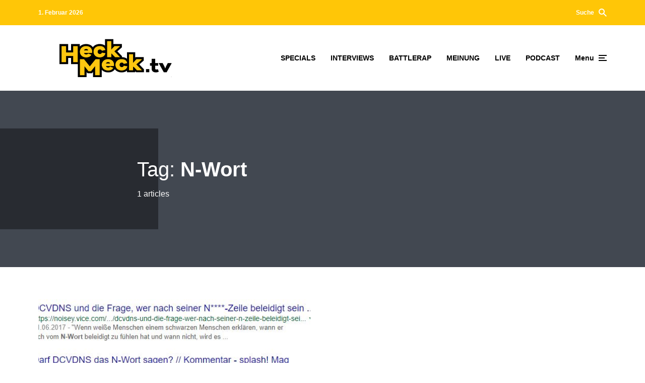

--- FILE ---
content_type: text/html; charset=utf-8
request_url: https://www.google.com/recaptcha/api2/aframe
body_size: 267
content:
<!DOCTYPE HTML><html><head><meta http-equiv="content-type" content="text/html; charset=UTF-8"></head><body><script nonce="xC_9Z85nVGiWtiry5cVcHw">/** Anti-fraud and anti-abuse applications only. See google.com/recaptcha */ try{var clients={'sodar':'https://pagead2.googlesyndication.com/pagead/sodar?'};window.addEventListener("message",function(a){try{if(a.source===window.parent){var b=JSON.parse(a.data);var c=clients[b['id']];if(c){var d=document.createElement('img');d.src=c+b['params']+'&rc='+(localStorage.getItem("rc::a")?sessionStorage.getItem("rc::b"):"");window.document.body.appendChild(d);sessionStorage.setItem("rc::e",parseInt(sessionStorage.getItem("rc::e")||0)+1);localStorage.setItem("rc::h",'1769909995140');}}}catch(b){}});window.parent.postMessage("_grecaptcha_ready", "*");}catch(b){}</script></body></html>